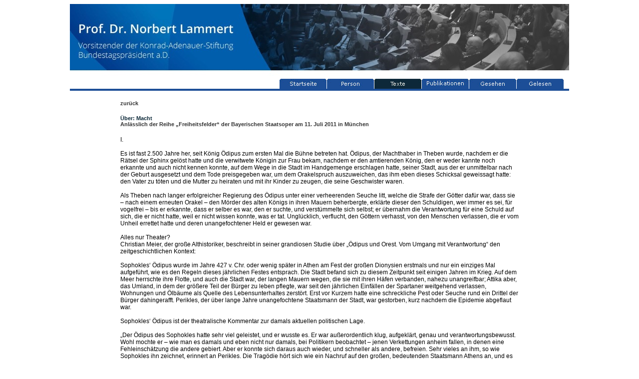

--- FILE ---
content_type: text/html
request_url: https://norbert-lammert.de/01-lammert/texte2.php?id=95
body_size: 23328
content:
<html>
<!DOCTYPE HTML PUBLIC "-//W3C//DTD HTML 4.01//EN" "http://www.w3.org/TR/html4/loose.dtd">
<head>
<TITLE>Dr. Norbert Lammert! Bundestagspr&auml;sident - CDU - NRW ...! </TITLE>
<meta http-equiv="content-type" content="text/html;charset=iso-8859-1">
<meta name="description" content="Norbert Lammert Bochum CDU NRW Berlin Bundestag">
<meta name="keywords" content="Norbert Lammert Bochum CDU NRW Berlin Bundestag">
<meta name="page-type" content="privat">
<meta name="ence" content="all">
<meta name="author" content=" Plarent Kazani (pkazani -a- web -.- de) ">
<meta name="publisher" content=" Politik">
<meta name="copyright" content=" Norbert Lammert MdB">
<meta name="revisit-after" content="20">
<meta http-equiv="expires" content="never">
<meta name="robots" content="index, follow, archive">
<meta name="Content-Language" content="de">

                                        <link rel="stylesheet" href="css/css.css" type="text/css">
</head>
<body bgcolor="FFFFFF">
                <div align="center">
                        <table border="0" cellpadding="0" cellspacing="0" width="820">
                                <tr>
                                      <td>
                                      <div align="center"><a href="http://norbert-lammert.de" border="0">
                                        <img src="img/head.jpg" border="0"></a></div>
                                        </td>
                                </tr>
                                <tr>
                                        <td><div align="right">
                                        <table Border="0" Cellpadding="0" Cellspacing="0" Width=""><tr><td><img src="img/1px.gif" border="0" width="50" height="10"></td>
<td><a href="index.php"
 onMouseOut="index.src='MenuImg/index-off.jpg'"
 onMouseOver="index.src='MenuImg/index-on.jpg'">
<img src="MenuImg/index-off.jpg" border="0" name="index" alt="index"></a></td><td><img src="img/1px.gif" border="0" width="1" height="1"></td>
<td><a href="person.php"
 onMouseOut="person.src='MenuImg/person-off.jpg'"
 onMouseOver="person.src='MenuImg/person-on.jpg'">
<img src="MenuImg/person-off.jpg" border="0" name="person" alt="person"></a></td><td><img src="img/1px.gif" border="0" width="1" height="1"></td>
<td><a href="#"><img src="MenuImg/texte-on.jpg" border="0" name="texte" alt="texte"></a></td><td><img src="img/1px.gif" border="0" width="1" height="1"></td>
<td><a href="publikationen.php"
 onMouseOut="publikationen.src='MenuImg/publikationen-off.jpg'"
 onMouseOver="publikationen.src='MenuImg/publikationen-on.jpg'">
<img src="MenuImg/publikationen-off.jpg" border="0" name="publikationen" alt="publikationen"></a></td><td><img src="img/1px.gif" border="0" width="1" height="1"></td>
<td><a href="gesehen.php"
 onMouseOut="gesehen.src='MenuImg/gesehen-off.jpg'"
 onMouseOver="gesehen.src='MenuImg/gesehen-on.jpg'">
<img src="MenuImg/gesehen-off.jpg" border="0" name="gesehen" alt="gesehen"></a></td><td><img src="img/1px.gif" border="0" width="1" height="1"></td>
<td><a href="gelesen.php"
 onMouseOut="gelesen.src='MenuImg/gelesen-off.jpg'"
 onMouseOver="gelesen.src='MenuImg/gelesen-on.jpg'">
<img src="MenuImg/gelesen-off.jpg" border="0" name="gelesen" alt="gelesen"></a></td><td><img src="img/1px.gif" border="0" width="1" height="1"></td>
<td><img src="img/1px.gif" border="0" width="10" height="10"></td>
</tr></table>                                        </div></td>
                                </tr>
                                <tr>
                                        <td><img src="MenuImg/UnterMenuBlau.jpg" border="0" width="100%" height="4"></td>
                                </tr>
                                <tr>
                                        <td><br /><div align=center><table width=80% border="0" cellspacing="0"><tr>
        <td valign='top'>
          <a href=texte.php> 
            <font class="topnr12"><b>zurück</b></font></a><br /><br /><font class="titel3orange"><b>Über: Macht</b></font><br />
        <font class="topnr12"><b>Anlässlich der Reihe „Freiheitsfelder“ der Bayerischen Staatsoper am 11. Juli 2011 in München</b></font><br /><br />
        <font class="topnr3">I.
<br />

<br />
Es ist fast 2.500 Jahre her, seit König Ödipus zum ersten Mal die Bühne betreten hat. Ödipus, der Machthaber in Theben wurde, nachdem er die Rätsel der Sphinx gelöst hatte und die verwitwete Königin zur Frau bekam, nachdem er den amtierenden König, den er weder kannte noch erkannte und auch nicht kennen konnte, auf dem Wege in die Stadt im Handgemenge erschlagen hatte, seiner Stadt, aus der er unmittelbar nach der Geburt ausgesetzt und dem Tode preisgegeben war, um dem Orakelspruch auszuweichen, das ihm eben dieses Schicksal geweissagt hatte: den Vater zu töten und die Mutter zu heiraten und mit ihr Kinder zu zeugen, die seine Geschwister waren.
<br />

<br />
Als Theben nach langer erfolgreicher Regierung des Ödipus unter einer verheerenden Seuche litt, welche die Strafe der Götter dafür war, dass sie – nach einem erneuten Orakel – den Mörder des alten Königs in ihren Mauern beherbergte, erklärte dieser den Schuldigen, wer immer es sei, für vogelfrei – bis er erkannte, dass er selber es war, den er suchte, und verstümmelte sich selbst; er übernahm die Verantwortung für eine Schuld auf sich, die er nicht hatte, weil er nicht wissen konnte, was er tat. Unglücklich, verflucht, den Göttern verhasst, von den Menschen verlassen, die er vom Unheil errettet hatte und deren unangefochtener Held er gewesen war.
<br />

<br />
Alles nur Theater?
<br />
Christian Meier, der große Althistoriker, beschreibt in seiner grandiosen Studie über „Ödipus und Orest. Vom Umgang mit Verantwortung“ den zeitgeschichtlichen Kontext: 
<br />

<br />
Sophokles‘ Ödipus wurde im Jahre 427 v. Chr. oder wenig später in Athen am Fest der großen Dionysien erstmals und nur ein einziges Mal aufgeführt, wie es den Regeln dieses jährlichen Festes entsprach. Die Stadt befand sich zu diesem Zeitpunkt seit einigen Jahren im Krieg. Auf dem Meer herrschte ihre Flotte, und auch die Stadt war, der langen Mauern wegen, die sie mit ihren Häfen verbanden, nahezu unangreifbar; Attika aber, das Umland, in dem der größere Teil der Bürger zu leben pflegte, war seit den jährlichen Einfällen der Spartaner weitgehend verlassen, Wohnungen und Ölbäume als Quelle des Lebensunterhaltes zerstört. Erst vor Kurzem hatte eine schreckliche Pest oder Seuche rund ein Drittel der Bürger dahingerafft. Perikles, der über lange Jahre unangefochtene Staatsmann der Stadt, war gestorben, kurz nachdem die Epidemie abgeflaut war. 
<br />

<br />
Sophokles‘ Ödipus ist der theatralische Kommentar zur damals aktuellen politischen Lage. 
<br />

<br />
„Der Ödipus des Sophokles hatte sehr viel geleistet, und er wusste es. Er war außerordentlich klug, aufgeklärt, genau und verantwortungsbewusst. Wohl mochte er – wie man es damals und eben nicht nur damals, bei Politikern beobachtet – jenen Verkettungen anheim fallen, in denen eine Fehleinschätzung die andere gebiert. Aber er konnte sich daraus auch wieder, und schneller als andere, befreien. Sehr vieles an ihm, so wie Sophokles ihn zeichnet, erinnert an Perikles. Die Tragödie hört sich wie ein Nachruf auf den großen, bedeutenden Staatsmann Athens an, und es spricht vieles dafür , dass sie es war. Wenn Perikles im ‚König Ödipus‘ Modell gestanden hat, läuft die Aussage darauf hinaus, dass der große, kluge, hochverdiente, wenn auch wie ein Alleinherrscher regierende Mann, ohne es zu wissen, die Weltordnung gestört hatte. Er hatte soviel Nutzen wie Schaden gestiftet. Sophokles hat das nicht gesagt, aber die attische Bürgerschaft konnte das Stück kaum anders verstehen. Man hatte Perikles zuletzt viele Vorwürfe gemacht wegen des Kriegs zu dem er geraten hatte. Das Erlebnis der Pest hatte sich mit dem Gedanken an den Krieg durchdrungen – wie wenn Perikles auch daran schuld gewesen wäre; und mindestens hatte die Überfüllung der Stadt mit den Evakuierten das Ausmaß der Krankheit sehr vergrößert. Doch Perikles hatte zu seinem Beschluss gestanden, vermutlich weil er ihn nach wie vor für richtig hielt. Und nun sah man Ödipus vor sich, wie er sein Unglück in überwältigender Größe und Klarheit ertrug, wie er für eben das, was er getan hat, gerade stand, auch wenn es so ganz anders ausgekommen war, als er wissen konnte.“ (Christian Meier) 
<br />

<br />
II.
<br />

<br />
Über Macht lässt sich nicht reden,
<br />
ohne auch über Ohnmacht zu sprechen:
<br />
- Die Ohnmacht der Besiegten und Beherrschten gegenüber den Machthabern,  versteht sich,
<br />
- die Ohnmacht der Mächtigen gegenüber einem Schicksal, das nie nur ihr eigenes ist.
<br />
Über Macht und über Freiheit – und wie das eine mit dem anderen zu vereinbaren ist. 
<br />

<br />
Macht ist verführerisch und zugleich verdächtig. Wer mächtig ist, ist unbeliebt – spätestens dann, wenn er von seiner Macht Gebrauch macht. 
<br />
Erträglich sind Mächtige nur, wenn sie scheitern. 
<br />
Deshalb wird Macht im Theater akzeptiert, eher und leichter als in der Wirklichkeit: im Theater ist das Scheitern gesichert, das tragische Ende edelt die umstrittensten Verhältnisse und ihren flüchtigen Glanz.
<br />

<br />
Das Publikum will seine Helden leiden sehen. Das gilt für den Fußballplatz wie für das Theater, es gilt schon gar für die Politik – bis hin zur genüsslichen Ausbreitung privater Familientragödien, die das Unterhaltungsbedürfnis des Publikums rücksichtslos bedienen, wenn es denn schon kein Informationsinteresse oder Aufklärungsbedürfnis der längst Entmachteten mehr gibt. 
<br />

<br />
Macht ist nicht nur ein Phänomen der Politik, sondern ebenso der
<br />
- der Wirtschaft
<br />
- der Wissenschaft
<br />
- der Kultur
<br />
- der Kirchen
<br />
Macht – in der Definition Max Webers – verstanden als die Möglichkeit, den eigenen Willen auch gegen Widerstände durchzusetzen, gibt es im gesellschaftlichen wie im privaten Leben. Und es ist auch gut so. 
<br />
Gestalten zu wollen, für richtig und wichtig Gehaltenes durchzusetzen, ohne Macht zu haben, läuft auf die eigensinnige Vorstellung hinaus, dass das Leben keine Bedingungen haben sollte.
<br />

<br />
III.
<br />

<br />
Was macht Macht so besonders, wenn sie politisch ist?
<br />
Vor allem der Anspruch der Legitimität, und die damit verbundene Zumutung, Macht sei nicht nur unvermeidbar, sondern auch unverzichtbar.
<br />

<br />
Auch eine legitime Herrschaft trennt, jedenfalls gefühlt und nicht nur virtuell, zwischen Herrschern und Untertanen.
<br />
Auch der Rechtsstaat eliminiert nicht Gewalt, sondern legitimiert sie durch die Bedingungen einer Verfassung. 
<br />
„Alle Staatsgewalt geht vom Volke aus. Sie wird vom Volke in Wahlen und Abstimmungen und durch besondere Organe der Gesetzgebung, der vollziehenden Gewalt und der Rechtsprechung ausgeübt.“ (GG Art. 20.2)
<br />

<br />
Gewalt! 
<br />
Die Erfahrung der Gewalt, also der Unterwerfung unter einen fremden Willen, wird nicht dadurch gemütlicher, dass die Herrscher durch Wahl legitimiert sind und ihre Herrschaft befristet ist.
<br />

<br />
Gewalt findet nicht nur durch Mord und Totschlag statt, durch physische Gewalt, sondern auch durch Rechtsakte, die z.B.
<br />
- ganze Territorien preisgeben, die für Millionen Menschen Heimat gewesen sind,
<br />
- legal erworbenes Vermögen durch Steuern vergemeinschaften und damit der persönlichen Verfügung entziehen,
<br />
- Rechtsansprüche auf Leistungen, z. B. Sozialleistungen, verringern oder beseitigen,
<br />
- staatliche Souveränitätsrechte auf supranationale Institutionen übertragen,
<br />
- Staatsbürger durch Wehrpflicht zum Dienst an der Waffe verpflichten oder als Soldaten unter Einsatz ihres Lebens nicht nur zur Verteidigung des eigenen Landes in Militäreinsätze schicken. 
<br />

<br />
Demokratien – unter den gleichzeitigen Postulaten von Freiheit und Gleichheit – ertragen Unterschiede nur ungern: am ehesten noch Unterschiede der Intelligenz, von der die meisten Menschen genug mitbekommen zu haben glauben, schwerer schon Einkommens- und Vermögensunterschiede, die oft für ungerecht und deshalb schwer erträglich gehalten werden, am wenigsten Unterschiede an Macht und Einfluss. 
<br />

<br />
Die Macht der Mächtigen ist im System eines demokratischen Rechtsstaates als legitim definiert und wird in der konkreten subjektiven Betroffenheit als Ohnmacht empfunden.
<br />

<br />
Erträglich ist Macht in der Regel nur dann, wenn sie sich als Dienstleistung camoufliert oder als Schauspiel – im wörtlichen wie im übertragenen Wortsinn. Unerträglich wird sie als Pose, als Demonstration der Überlegenheit, der einen gegenüber den anderen, der demütigenden Unterscheidung zwischen Herrschern und Beherrschten. 
<br />

<br />
Macht wird erst sympathisch, wenn sie verloren geht.
<br />
Fürstenhochzeiten und Krönungszeremonien sind populär, weil ihre Hauptdarsteller nicht Macht zur Schau stellen, sondern deren Verlust: die dekorative, pompöse Machtlosigkeit; Ohnmacht in ihrer schönsten Verkleidung, die viel Geld kostet, aber niemandem wehtut.
<br />

<br />
Eine vergleichbare Inszenierung tatsächlicher Machthaber wird in liberalen Gesellschaften nicht mehr toleriert
<br />
- weder in der USA, einem Land ohne feudale Traditionen,
<br />
- noch in Frankreich, dass seine Feudalherrscher spektakulär gestürzt hat,
<br />
- noch in Deutschland, das die Übertreibungen absolutistischer Monarchien in seinem Territorialstaaten weniger kannte, dafür aber in Gestalt des Nationalsozialismus den historischen Nachweis führte, dass die Exzesse eines transformierten und pervertierten republikanischen System die Herrschaftsverhältnisse von Feudalstaaten an einer beispiellosen Zuspitzung von Macht und Ohnmacht durchaus zu überbieten in der Lage sind. 
<br />

<br />
Alles nur Theater?
<br />
Nein, nüchterne, teilweise blutige Wirklichkeit. 
<br />
Die Literatur hat das Thema im Griff, das Leben nicht. 
<br />
Das Theaterpublikum mag die Herrscher, weil es vorher weiss, dass sie scheitern:
<br />
- König Ödipus und King Lear
<br />
- Othello wie Macbeth
<br />
- Don Carlos wie Wallenstein
<br />
- Maria Stuart wie Penthesilea
<br />
- Der Prinz von Homburg wie Danton.
<br />

<br />
Urs Widmer hat in seiner Prosa-Fassung von Shakespeares Königsdramen die Relativität von Macht so formuliert: „Es gab eine Zeit, da stand man, je mächtiger man war, desto näher an seinem Grabe.“
<br />

<br />
Die Zeiten – scheint es – sind vorbei. Aber sie bleiben aufschlussreich, nicht nur als dramatische Epoche einer langen zurückliegenden Geschichte, sondern als Dokumente beinahe zeitloser Ambitionen und Intrigen im ewigen Kampf um Macht und Herrschaft.
<br />

<br />
Urs Widmer unterschlägt in der Beschreibung der Ereignisse die Einsicht nicht, die sich aus abgeschlossenen historischen Ereignissen auch für die Gegenwart gewinnen lassen oder gar für die Zukunft. Eine dieser Einsichten hat er als Frage formuliert: „Warum bleiben immer die übrig, von denen die Geschichte dann berichtet. Wo ist die Geschichte, die von denen spricht, von denen niemand spricht.“ Die Frage ist ganz sicher nicht beantwortet, schon gar nicht überzeugend.
<br />

<br />
Keine Rettung. Nirgends. Jedenfalls nicht in der Realität, auch nicht – ganz offensichtlich – in der Gegenwart eines etablierten, stabilen demokratischen Rechtsstaates.
<br />

<br />
IV.
<br />

<br />
„Mit Macht drängt der Bürger zur Macht. Er will nicht mehr Objekt politischen Handelns sein, er misstraut dem politischen Fachpersonal und bezweifelt dessen Kompetenz und dessen Entschlossenheit, dem Gemeinwohl zu dienen. Deswegen will sich der Bürger einmischen, er hätte die Demokratie gerne ein bisschen oder viel direkter“, diagnostiziert Thomas Schmitt in der Welt. 
<br />

<br />
Die Diagnose ist nicht neu, der Trend auch nicht und die Zahlen, die das  belegen, werden immer unmissverständlicher. Neun von zehn befragten Deutschen und anderen Bürgerinnen und Bürgern dieses Staates halten die Demokratie für eine gute Regierungsform. Acht der gleichen zehn haben den Eindruck, dass auf die Interessen des Volkes kaum noch Rücksicht genommen wird, zwei von zehn glauben, dass das Volk in Deutschland wirklich etwas zu sagen hat, und weniger als einer von zehn glaubt, dass durch Wahlen die Politik in starkem Maße mitzubestimmen sei.
<br />

<br />
Bei dem Befund lohnt es nicht zu streiten, ob die Zahl der Befragten ausreicht, um in tolerablen Messgrößen statistische Unsicherheiten ausschließen zu können. Es ist eine Misstrauenserklärung gegenüber der empfundenen Realität eines politischen Systems, das man gleichzeitig gegenüber denkbaren Alternativen nach wie vor und um Längen für überlegen hält.
<br />

<br />
Die Bereitschaft, selbst aktiv zu werden, ist durchaus vorhanden und hängt nach der Selbstauskunft der Befragten ganz wesentlich von der eigenen Betroffenheit bei konkreten Problemen ab, während gleichzeitig die ausdrückliche Erwartung an die Politik ist, dass persönliche Interessen selbstverständlich zurückgestellt werden müssten. Macht und Ohnmacht.
<br />

<br />
Es hilft kein Weg an der Einsicht vorbei, dass weder Parteien noch Parlamente, weder Regierung noch Opposition sich auf dem Höhepunkt ihres öffentlichen Ansehens befinden. Es gibt viele unzutreffende, aber zweifellos auch manche berechtigte Kritik am Zustand unseres politischen Systems. Das, was wir zum Funktionieren gerade eines demokratischen Systems eines auf Repräsentation beruhenden Systems politischer Entscheidungen am dringendsten brauchen, droht am stärksten verlorenzugehen: Vertrauen.
<br />

<br />
Das gilt nicht nur für die Politik und Politiker – das ist wohl wahr – es gilt für Unternehmer, es gilt für Banker, es gilt für Sportler, es gilt für Funktionäre unterschiedlichster Bereiche, es betrifft die Medien und macht auch vor den Kirchen nicht halt. Eine zugespitzt unfreundliche Formulierung dieses Befundes könnte lauten: Niemand traut irgendjemanden mehr wirklich. Jedenfalls ist ein auf Dauer gesetztes Unbehagen, wenn nicht ein auf Dauer gesetztes Misstrauen längst ausgeprägter als das wechselseitige Grundvertrauen, das die Abhängigkeiten leichter ertragen lässt, die sich in einer modernen Gesellschaft zwischen allem und jedem in vielfältigster Weise und unvermeidlicher Weise ergeben. Niemand von uns ist als Solist auch nur überlebensfähig, geschweige denn in der Lage, auch nur einen Bruchteil des gewohnten Lebensstandards zu erhalten. Die wechselseitigen Abhängigkeiten haben dramatisch zugenommen, sind geradezu der Preis der zivilisatorischen Entwicklung, und gleichzeitig nimmt das Misstrauen in die Redlichkeit der Beteiligten ständig zu. Es gibt gemütlichere Situationen als diese, auch wenn sie sich ganz offenkundig für dramaturgische Bearbeitungen im Theater nicht ähnlich gut eignen wie Mord und Totschlag, bei Stammesfehden oder Rosenkriegen oder Auseinandersetzungen zwischen rivalisierenden Fürstenhäusern. Der Befund ist deswegen umso beachtlicher, da wir ja nicht über eine vorübergehende Schlechtwetterfront reden, sondern – wenn überhaupt – über einen schleichenden Klimawandel auch und gerade im Verhältnis der Bürger zu ihren Repräsentanten. Ein Wandel, der sich bei genauem Hinsehen schon seit einer beachtlich langen Zeit in einem besorgniserregend stabilen Trend bemerkbar macht. Dass auch Demokratien ausbluten und erodieren können, das wissen wir Deutschen seit dem Scheitern der Weimarer Republik. Jedenfalls sollten wir es wissen. Am mangelhaften Verfassungstext ist die Weimarer Republik nicht gescheitert. Am unzureichenden Einsatz der Demokraten schon sehr viel eher. 
<br />

<br />
Auch nach den Erfahrungen der letzten 20 Jahre seit und nach den großen historisch beispiellosen Veränderungen, die es in ganz Europa und damit auch in Deutschland gegeben hat, ist die Erfahrung, dass die Demokratie im Normalzustand offenkundig weniger Leidenschaft erzeugt als eine Diktatur im Ausnahmezustand, und die Bereitschaft, sich für Normalzustände zu engagieren selbst bei engagierten Bürgerrechtlern nach erfolgreicher Revolution mit einer erstaunlichen Geschwindigkeit zurückgeht. Deswegen wird man aber nur schwerlich den Ausnahmezustand als Dauerzustand wünschen wollen, um Leidenschaften auf Dauer zu setzen. 
<br />

<br />
Das Thema ist schwierig für alle Beteiligten, diesseits und jenseits politischer Ämter. Es geht auch nach keiner Seite nahtlos auf.
<br />

<br />
Die Menschen, seit es sie gibt, sind vorrangig entweder an die Wiedergewinnung dessen interessiert, was sie verloren haben oder auf der Suche nach dem, was sie noch nie hatten und unbedingt zu brauchen meinen, am wenigsten aber an den jeweils bestehenden Verhältnissen. Der Status quo ist bestenfalls langweilig, selten aufregend, also wenig attraktiv. Ihn zu bewahren und zu verteidigen, vermittelt keine Motivation.
<br />

<br />
Vaclav Havel, der Theatermacher im Präsidentenamt, hat zwanzig Jahre nach der großen unblutigen Revolution, die den mittel –und osteuropäischen Staaten Freiheit, Demokratie und Rechtstaat gebracht hat, seine Wahrnehmung so formuliert: „Solange wir um die Freiheit kämpfen mussten, kannten wir unser Ziel. Jetzt haben wir die Freiheit und wissen nicht mehr so genau, was wir wollen.“
<br />

<br />
Wissen wir, was wir wollen?
<br />
Oder wollen wir nicht, was wir wissen?
<br />
Die Fragen richten sich nicht nur an die Politik, sondern an die ganze Gesellschaft.
<br />
Wir sind das Volk. Über uns wird verhandelt, wenn über Macht verhandelt wird. 
<br />
Und über Freiheit.</font><p><div align='right'><a href='#' onclick='javascript: print(this.document)'>
        <img src='nlpost/img/druck.jpg' border='0'></div></td></tr></table></div>
<br></td></tr><tr><td nowrap><img src="MenuImg/UnterMenuBlau.jpg" border="0" width="100%" height="4">                                        </td>
                                </tr>
                                <tr>
                                        <td>
<table border="0" cellpadding="0" cellspacing="0" width="100%"><tr><td><div align="left">
<font class="titelc">Mehr &uuml;ber Norbert Lammert erfahren Sie <b><a href="http://norbert-lammert.de/01-lammert/person.php" target="_top" title="http://norbert-lammert.de">hier...</a></b></font>
</div></td>
<td>
<div align="right"><a href="kontakt.php"><img src="img/teamkontakt.jpg" border="0"></a></div></td></tr>
<tr><td colspan="2" style="background-image:url(img/feet.jpg)">
        <br />
                                        <div align="right">
                                        <font class="titelc"><a href="impressum.php">impressum</a></font>&nbsp;&nbsp; <br>
                                        <font class="titelb">&copy; 2001-2026 <a href="http://norbert-lammert.de">http://norbert-lammert.de</a>&nbsp;&nbsp; </font>
                                     </div>
                <br /><br />
                                     </td></tr></table>
                                        </td>
                        </table>
                </div>
</body></html>

--- FILE ---
content_type: text/css
request_url: https://norbert-lammert.de/01-lammert/css/css.css
body_size: 2563
content:
.titelgrau
{
    COLOR: #333333;
    FONT-FAMILY: Open Sans, Verdana, Arial;
    FONT-SIZE: 14px;
    FONT-STYLE: normal;
}
.titel2grau
{
    COLOR: #333333;
    FONT-FAMILY: Open Sans, Verdana, Arial;
    FONT-SIZE: 12px;
    FONT-STYLE: normal;
}
.titelorange
{
    COLOR: #0C2838;
    FONT-FAMILY: Open Sans, Verdana, Arial;
    FONT-SIZE: 14px;
    FONT-STYLE: normal;
}
.titel2orange
{
    COLOR: #0C2838;
    FONT-FAMILY: Open Sans, Verdana, Arial;
    FONT-SIZE: 12px;
    FONT-STYLE: normal;
}
.titel3orange
{
    COLOR: #0C2838;
    FONT-FAMILY: Open Sans, Verdana, Arial;
    FONT-SIZE: 11px;
    FONT-STYLE: normal;
}
.titelwhite
{
    COLOR: #FFFFFF;
    FONT-FAMILY: Open Sans, Verdana, Arial;
    FONT-SIZE: 12px;
    FONT-STYLE: normal;
}
.topnrswrz
{
    COLOR: #000000;
    FONT-FAMILY: Open Sans, Verdana, Arial;
    FONT-SIZE: 11px;
    FONT-STYLE: normal;
}
.topnr11
{
    COLOR: #333333;
    FONT-FAMILY: Open Sans, Verdana, Arial;
    FONT-SIZE: 10px;
    FONT-STYLE: normal;
}
.topnr12
{
    COLOR: #333333;
    FONT-FAMILY: Open Sans, Verdana, Arial;
    FONT-SIZE: 11px;
    FONT-STYLE: normal;
}
.topnr22
{
    COLOR: #FF9900;
    FONT-FAMILY: Open Sans, Verdana, Arial;
    FONT-SIZE: 10px;
    FONT-STYLE: normal;
}

.spendGray1
{
    COLOR: gray;
    FONT-FAMILY: Open Sans, Verdana, Arial;
    FONT-SIZE: 11px;
    FONT-STYLE: normal;
}
.spend1
{
    COLOR: gray;
    FONT-FAMILY: Open Sans, Verdana, Arial;
    FONT-SIZE: 11px;
    FONT-STYLE: normal;
}
.topnr1
{
    COLOR: #000000;
    FONT-FAMILY: Open Sans, Verdana, Arial;
    FONT-SIZE: 11px;
    FONT-STYLE: normal;
}
.topnr2
{
    COLOR: #000000;
    FONT-FAMILY: Verdana, Arial;
    FONT-SIZE: 11px;
    FONT-STYLE: normal;
    FONT-WEIGHT: bold;
}
.topnr3
{
    COLOR: #000000;
    FONT-FAMILY: Verdana, Arial;
    FONT-SIZE: 12px;
    FONT-STYLE: normal;
}
.topnr4
{
    COLOR: #000000;
    FONT-FAMILY: Verdana, Arial;
    FONT-SIZE: 17px;
    FONT-STYLE: normal;
    FONT-WEIGHT: bold;
}

A:link {COLOR: #0c2838; TEXT-DECORATION: none}
A:visited {COLOR: #0c2838; TEXT-DECORATION: none}
A:active {COLOR: #0c2838; TEXT-DECORATION: none}
A:hover {COLOR: #56c5c9; TEXT-DECORATION: none}

.titelb {
   FONT-FAMILY: verdana, arial, helvetica, sans-serif;
   FONT-SIZE: 11px;
   FONT-STYLE: normal;
   COLOR: #3b4b5b;
}
.titela {
   FONT-FAMILY: verdana, arial, helvetica, sans-serif;
   FONT-SIZE: 11px;
   FONT-STYLE: normal;
   FONT-WEIGHT: bold;
   COLOR: #0c2838;
}
.titelc {
   FONT-FAMILY: verdana, arial, helvetica, sans-serif;
   FONT-SIZE: 11px;
   FONT-STYLE: normal;
   COLOR: #000000;
}

.titeld {
   FONT-FAMILY: verdana, arial, helvetica, sans-serif;
   FONT-SIZE: 12px;
   FONT-STYLE: normal;
   COLOR: #000000;
}

